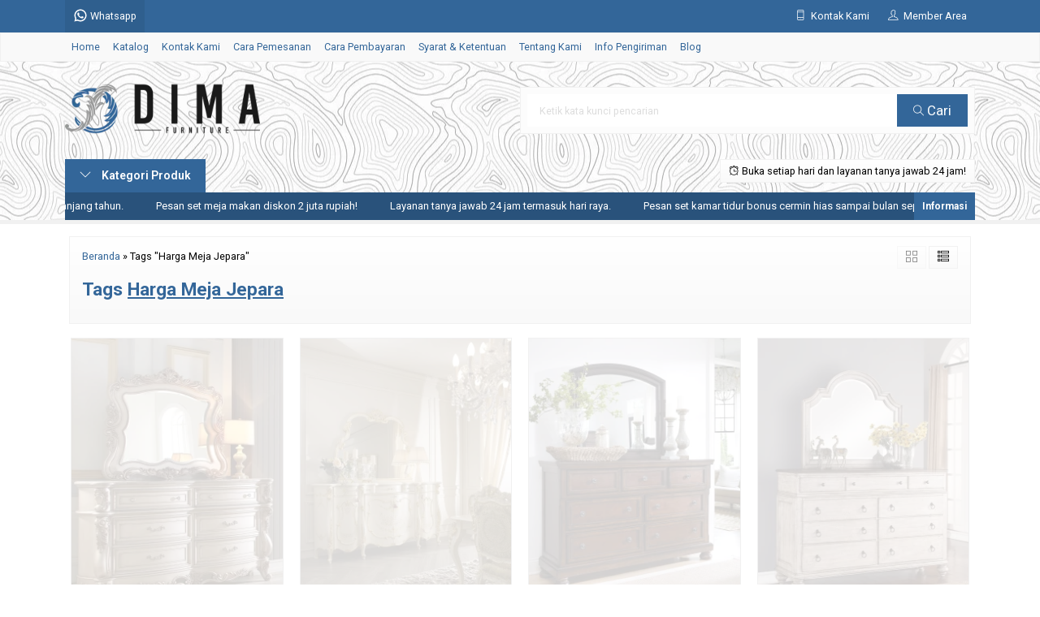

--- FILE ---
content_type: text/html; charset=UTF-8
request_url: https://dimafurniture.co.id/tag/harga-meja-jepara/
body_size: 10517
content:
<!-- Archive - Oketheme.com -->
<!doctype html>
<html lang="en">
<head>
	<meta charset="UTF-8">
	<title>| WA +62 823-2620-3040 | Furniture Jepara - Mebel Jepara - Dima Furniture Jepara</title>
		<style>img:is([sizes="auto" i], [sizes^="auto," i]) { contain-intrinsic-size: 3000px 1500px }</style>
	
<!-- Optimasi Mesin Pencari oleh Rank Math PRO - https://rankmath.com/ -->
<meta name="robots" content="follow, index, max-snippet:-1, max-video-preview:-1, max-image-preview:large"/>
<link rel="canonical" href="https://dimafurniture.co.id/tag/harga-meja-jepara/" />
<meta property="og:locale" content="id_ID" />
<meta property="og:type" content="article" />
<meta property="og:title" content="| WA +62 823-2620-3040 | Furniture Jepara - Mebel Jepara - Dima Furniture Jepara" />
<meta property="og:url" content="https://dimafurniture.co.id/tag/harga-meja-jepara/" />
<meta property="og:site_name" content="WA +62 823-2620-3040 | Dima Furniture Jepara - Mebel Terbaru 2026" />
<meta property="article:publisher" content="https://www.facebook.com/DimaFurnitureJepara/" />
<meta name="twitter:card" content="summary_large_image" />
<meta name="twitter:title" content="| WA +62 823-2620-3040 | Furniture Jepara - Mebel Jepara - Dima Furniture Jepara" />
<meta name="twitter:site" content="@DimaFurniture" />
<meta name="twitter:label1" content="Produk" />
<meta name="twitter:data1" content="4" />
<script type="application/ld+json" class="rank-math-schema-pro">{"@context":"https://schema.org","@graph":[{"@type":"Place","@id":"https://dimafurniture.co.id/#place","address":{"@type":"PostalAddress","streetAddress":"Jl. Senopati Desa Mindahan RT 003 RW 003","addressLocality":"Batealit","addressRegion":"Jawa Tengah","postalCode":"59461","addressCountry":"Indonesia"}},{"@type":"FurnitureStore","@id":"https://dimafurniture.co.id/#organization","name":"Dima Furniture Jepara","url":"https://dimafurniture.co.id","sameAs":["https://www.facebook.com/DimaFurnitureJepara/","https://twitter.com/DimaFurniture"],"email":"dimafurniturejepara@gmail.com","address":{"@type":"PostalAddress","streetAddress":"Jl. Senopati Desa Mindahan RT 003 RW 003","addressLocality":"Batealit","addressRegion":"Jawa Tengah","postalCode":"59461","addressCountry":"Indonesia"},"logo":{"@type":"ImageObject","@id":"https://dimafurniture.co.id/#logo","url":"https://dimafurniture.co.id/wp-content/uploads/2019/10/Logo-Dima-Furniture-Jepara.jpg","contentUrl":"https://dimafurniture.co.id/wp-content/uploads/2019/10/Logo-Dima-Furniture-Jepara.jpg","caption":"WA +62 823-2620-3040 | Dima Furniture Jepara - Mebel Terbaru 2026","inLanguage":"id","width":"1000","height":"1000"},"priceRange":"$","openingHours":["Monday,Tuesday,Wednesday,Thursday,Friday,Saturday,Sunday 09:00-17:00"],"legalName":"DimaFurniture","location":{"@id":"https://dimafurniture.co.id/#place"},"image":{"@id":"https://dimafurniture.co.id/#logo"},"telephone":"+6282326203040"},{"@type":"WebSite","@id":"https://dimafurniture.co.id/#website","url":"https://dimafurniture.co.id","name":"WA +62 823-2620-3040 | Dima Furniture Jepara - Mebel Terbaru 2026","alternateName":"Dima Furniture Jepara - Mebel Terbaru 2026","publisher":{"@id":"https://dimafurniture.co.id/#organization"},"inLanguage":"id"},{"@type":"BreadcrumbList","@id":"https://dimafurniture.co.id/tag/harga-meja-jepara/#breadcrumb","itemListElement":[{"@type":"ListItem","position":"1","item":{"@id":"https://dimafurniture.co.id","name":"Beranda"}},{"@type":"ListItem","position":"2","item":{"@id":"https://dimafurniture.co.id/tag/harga-meja-jepara/","name":"Harga Meja Jepara"}}]},{"@type":"CollectionPage","@id":"https://dimafurniture.co.id/tag/harga-meja-jepara/#webpage","url":"https://dimafurniture.co.id/tag/harga-meja-jepara/","name":"| WA +62 823-2620-3040 | Furniture Jepara - Mebel Jepara - Dima Furniture Jepara","isPartOf":{"@id":"https://dimafurniture.co.id/#website"},"inLanguage":"id","breadcrumb":{"@id":"https://dimafurniture.co.id/tag/harga-meja-jepara/#breadcrumb"}}]}</script>
<!-- /Plugin WordPress Rank Math SEO -->

<link rel='dns-prefetch' href='//fonts.googleapis.com' />
<link rel="alternate" type="application/rss+xml" title="WA +62 823-2620-3040 | Furniture Jepara - Mebel Jepara - Dima Furniture Jepara &raquo; Harga Meja Jepara Umpan Tag" href="https://dimafurniture.co.id/tag/harga-meja-jepara/feed/" />
<link rel='stylesheet' id='mix-css' href='https://dimafurniture.co.id/wp-content/themes/lapax-dev/assets/css/mix.css?ver=1.1' media='screen' />
<link rel='stylesheet' id='oketoko-css' href='https://dimafurniture.co.id/wp-content/themes/lapax-dev/oketoko/assets/oketoko.css?ver=1.1' media='screen' />
<style id='classic-theme-styles-inline-css' type='text/css'>
/*! This file is auto-generated */
.wp-block-button__link{color:#fff;background-color:#32373c;border-radius:9999px;box-shadow:none;text-decoration:none;padding:calc(.667em + 2px) calc(1.333em + 2px);font-size:1.125em}.wp-block-file__button{background:#32373c;color:#fff;text-decoration:none}
</style>
<style id='global-styles-inline-css' type='text/css'>
:root{--wp--preset--aspect-ratio--square: 1;--wp--preset--aspect-ratio--4-3: 4/3;--wp--preset--aspect-ratio--3-4: 3/4;--wp--preset--aspect-ratio--3-2: 3/2;--wp--preset--aspect-ratio--2-3: 2/3;--wp--preset--aspect-ratio--16-9: 16/9;--wp--preset--aspect-ratio--9-16: 9/16;--wp--preset--color--black: #000000;--wp--preset--color--cyan-bluish-gray: #abb8c3;--wp--preset--color--white: #ffffff;--wp--preset--color--pale-pink: #f78da7;--wp--preset--color--vivid-red: #cf2e2e;--wp--preset--color--luminous-vivid-orange: #ff6900;--wp--preset--color--luminous-vivid-amber: #fcb900;--wp--preset--color--light-green-cyan: #7bdcb5;--wp--preset--color--vivid-green-cyan: #00d084;--wp--preset--color--pale-cyan-blue: #8ed1fc;--wp--preset--color--vivid-cyan-blue: #0693e3;--wp--preset--color--vivid-purple: #9b51e0;--wp--preset--gradient--vivid-cyan-blue-to-vivid-purple: linear-gradient(135deg,rgba(6,147,227,1) 0%,rgb(155,81,224) 100%);--wp--preset--gradient--light-green-cyan-to-vivid-green-cyan: linear-gradient(135deg,rgb(122,220,180) 0%,rgb(0,208,130) 100%);--wp--preset--gradient--luminous-vivid-amber-to-luminous-vivid-orange: linear-gradient(135deg,rgba(252,185,0,1) 0%,rgba(255,105,0,1) 100%);--wp--preset--gradient--luminous-vivid-orange-to-vivid-red: linear-gradient(135deg,rgba(255,105,0,1) 0%,rgb(207,46,46) 100%);--wp--preset--gradient--very-light-gray-to-cyan-bluish-gray: linear-gradient(135deg,rgb(238,238,238) 0%,rgb(169,184,195) 100%);--wp--preset--gradient--cool-to-warm-spectrum: linear-gradient(135deg,rgb(74,234,220) 0%,rgb(151,120,209) 20%,rgb(207,42,186) 40%,rgb(238,44,130) 60%,rgb(251,105,98) 80%,rgb(254,248,76) 100%);--wp--preset--gradient--blush-light-purple: linear-gradient(135deg,rgb(255,206,236) 0%,rgb(152,150,240) 100%);--wp--preset--gradient--blush-bordeaux: linear-gradient(135deg,rgb(254,205,165) 0%,rgb(254,45,45) 50%,rgb(107,0,62) 100%);--wp--preset--gradient--luminous-dusk: linear-gradient(135deg,rgb(255,203,112) 0%,rgb(199,81,192) 50%,rgb(65,88,208) 100%);--wp--preset--gradient--pale-ocean: linear-gradient(135deg,rgb(255,245,203) 0%,rgb(182,227,212) 50%,rgb(51,167,181) 100%);--wp--preset--gradient--electric-grass: linear-gradient(135deg,rgb(202,248,128) 0%,rgb(113,206,126) 100%);--wp--preset--gradient--midnight: linear-gradient(135deg,rgb(2,3,129) 0%,rgb(40,116,252) 100%);--wp--preset--font-size--small: 13px;--wp--preset--font-size--medium: 20px;--wp--preset--font-size--large: 36px;--wp--preset--font-size--x-large: 42px;--wp--preset--spacing--20: 0.44rem;--wp--preset--spacing--30: 0.67rem;--wp--preset--spacing--40: 1rem;--wp--preset--spacing--50: 1.5rem;--wp--preset--spacing--60: 2.25rem;--wp--preset--spacing--70: 3.38rem;--wp--preset--spacing--80: 5.06rem;--wp--preset--shadow--natural: 6px 6px 9px rgba(0, 0, 0, 0.2);--wp--preset--shadow--deep: 12px 12px 50px rgba(0, 0, 0, 0.4);--wp--preset--shadow--sharp: 6px 6px 0px rgba(0, 0, 0, 0.2);--wp--preset--shadow--outlined: 6px 6px 0px -3px rgba(255, 255, 255, 1), 6px 6px rgba(0, 0, 0, 1);--wp--preset--shadow--crisp: 6px 6px 0px rgba(0, 0, 0, 1);}:where(.is-layout-flex){gap: 0.5em;}:where(.is-layout-grid){gap: 0.5em;}body .is-layout-flex{display: flex;}.is-layout-flex{flex-wrap: wrap;align-items: center;}.is-layout-flex > :is(*, div){margin: 0;}body .is-layout-grid{display: grid;}.is-layout-grid > :is(*, div){margin: 0;}:where(.wp-block-columns.is-layout-flex){gap: 2em;}:where(.wp-block-columns.is-layout-grid){gap: 2em;}:where(.wp-block-post-template.is-layout-flex){gap: 1.25em;}:where(.wp-block-post-template.is-layout-grid){gap: 1.25em;}.has-black-color{color: var(--wp--preset--color--black) !important;}.has-cyan-bluish-gray-color{color: var(--wp--preset--color--cyan-bluish-gray) !important;}.has-white-color{color: var(--wp--preset--color--white) !important;}.has-pale-pink-color{color: var(--wp--preset--color--pale-pink) !important;}.has-vivid-red-color{color: var(--wp--preset--color--vivid-red) !important;}.has-luminous-vivid-orange-color{color: var(--wp--preset--color--luminous-vivid-orange) !important;}.has-luminous-vivid-amber-color{color: var(--wp--preset--color--luminous-vivid-amber) !important;}.has-light-green-cyan-color{color: var(--wp--preset--color--light-green-cyan) !important;}.has-vivid-green-cyan-color{color: var(--wp--preset--color--vivid-green-cyan) !important;}.has-pale-cyan-blue-color{color: var(--wp--preset--color--pale-cyan-blue) !important;}.has-vivid-cyan-blue-color{color: var(--wp--preset--color--vivid-cyan-blue) !important;}.has-vivid-purple-color{color: var(--wp--preset--color--vivid-purple) !important;}.has-black-background-color{background-color: var(--wp--preset--color--black) !important;}.has-cyan-bluish-gray-background-color{background-color: var(--wp--preset--color--cyan-bluish-gray) !important;}.has-white-background-color{background-color: var(--wp--preset--color--white) !important;}.has-pale-pink-background-color{background-color: var(--wp--preset--color--pale-pink) !important;}.has-vivid-red-background-color{background-color: var(--wp--preset--color--vivid-red) !important;}.has-luminous-vivid-orange-background-color{background-color: var(--wp--preset--color--luminous-vivid-orange) !important;}.has-luminous-vivid-amber-background-color{background-color: var(--wp--preset--color--luminous-vivid-amber) !important;}.has-light-green-cyan-background-color{background-color: var(--wp--preset--color--light-green-cyan) !important;}.has-vivid-green-cyan-background-color{background-color: var(--wp--preset--color--vivid-green-cyan) !important;}.has-pale-cyan-blue-background-color{background-color: var(--wp--preset--color--pale-cyan-blue) !important;}.has-vivid-cyan-blue-background-color{background-color: var(--wp--preset--color--vivid-cyan-blue) !important;}.has-vivid-purple-background-color{background-color: var(--wp--preset--color--vivid-purple) !important;}.has-black-border-color{border-color: var(--wp--preset--color--black) !important;}.has-cyan-bluish-gray-border-color{border-color: var(--wp--preset--color--cyan-bluish-gray) !important;}.has-white-border-color{border-color: var(--wp--preset--color--white) !important;}.has-pale-pink-border-color{border-color: var(--wp--preset--color--pale-pink) !important;}.has-vivid-red-border-color{border-color: var(--wp--preset--color--vivid-red) !important;}.has-luminous-vivid-orange-border-color{border-color: var(--wp--preset--color--luminous-vivid-orange) !important;}.has-luminous-vivid-amber-border-color{border-color: var(--wp--preset--color--luminous-vivid-amber) !important;}.has-light-green-cyan-border-color{border-color: var(--wp--preset--color--light-green-cyan) !important;}.has-vivid-green-cyan-border-color{border-color: var(--wp--preset--color--vivid-green-cyan) !important;}.has-pale-cyan-blue-border-color{border-color: var(--wp--preset--color--pale-cyan-blue) !important;}.has-vivid-cyan-blue-border-color{border-color: var(--wp--preset--color--vivid-cyan-blue) !important;}.has-vivid-purple-border-color{border-color: var(--wp--preset--color--vivid-purple) !important;}.has-vivid-cyan-blue-to-vivid-purple-gradient-background{background: var(--wp--preset--gradient--vivid-cyan-blue-to-vivid-purple) !important;}.has-light-green-cyan-to-vivid-green-cyan-gradient-background{background: var(--wp--preset--gradient--light-green-cyan-to-vivid-green-cyan) !important;}.has-luminous-vivid-amber-to-luminous-vivid-orange-gradient-background{background: var(--wp--preset--gradient--luminous-vivid-amber-to-luminous-vivid-orange) !important;}.has-luminous-vivid-orange-to-vivid-red-gradient-background{background: var(--wp--preset--gradient--luminous-vivid-orange-to-vivid-red) !important;}.has-very-light-gray-to-cyan-bluish-gray-gradient-background{background: var(--wp--preset--gradient--very-light-gray-to-cyan-bluish-gray) !important;}.has-cool-to-warm-spectrum-gradient-background{background: var(--wp--preset--gradient--cool-to-warm-spectrum) !important;}.has-blush-light-purple-gradient-background{background: var(--wp--preset--gradient--blush-light-purple) !important;}.has-blush-bordeaux-gradient-background{background: var(--wp--preset--gradient--blush-bordeaux) !important;}.has-luminous-dusk-gradient-background{background: var(--wp--preset--gradient--luminous-dusk) !important;}.has-pale-ocean-gradient-background{background: var(--wp--preset--gradient--pale-ocean) !important;}.has-electric-grass-gradient-background{background: var(--wp--preset--gradient--electric-grass) !important;}.has-midnight-gradient-background{background: var(--wp--preset--gradient--midnight) !important;}.has-small-font-size{font-size: var(--wp--preset--font-size--small) !important;}.has-medium-font-size{font-size: var(--wp--preset--font-size--medium) !important;}.has-large-font-size{font-size: var(--wp--preset--font-size--large) !important;}.has-x-large-font-size{font-size: var(--wp--preset--font-size--x-large) !important;}
:where(.wp-block-post-template.is-layout-flex){gap: 1.25em;}:where(.wp-block-post-template.is-layout-grid){gap: 1.25em;}
:where(.wp-block-columns.is-layout-flex){gap: 2em;}:where(.wp-block-columns.is-layout-grid){gap: 2em;}
:root :where(.wp-block-pullquote){font-size: 1.5em;line-height: 1.6;}
</style>
<link rel='stylesheet' id='gdc-css' href='https://dimafurniture.co.id/wp-content/plugins/grid-shortcodes/css/gdc_custom_style.css?ver=6.8.3' media='all' />
<link rel='stylesheet' id='oketheme-css' href='https://dimafurniture.co.id/wp-content/themes/lapax-dev/style.css?ver=1.1' media='all' />
<link rel='stylesheet' id='redux-google-fonts-lapax_opt-css' href='https://fonts.googleapis.com/css?family=Roboto%3A100%2C200%2C300%2C400%2C500%2C600%2C700%2C800%2C900%2C100italic%2C200italic%2C300italic%2C400italic%2C500italic%2C600italic%2C700italic%2C800italic%2C900italic&#038;ver=1762029351' media='all' />
<script type="text/javascript" src="https://dimafurniture.co.id/wp-content/themes/lapax-dev/assets/js/jquery.min.js?ver=2.2.4" id="jquery-js"></script>
<link rel="https://api.w.org/" href="https://dimafurniture.co.id/wp-json/" /><link rel="alternate" title="JSON" type="application/json" href="https://dimafurniture.co.id/wp-json/wp/v2/tags/1833" /><link rel="EditURI" type="application/rsd+xml" title="RSD" href="https://dimafurniture.co.id/xmlrpc.php?rsd" />
<meta name="generator" content="WordPress 6.8.3" />
	
	<!-- FAVICON -->
			<link href="https://dimafurniture.co.id/wp-content/uploads/2021/01/Logo-Site-Icon-Dima-Furniture-Jepara.png" rel="icon" />
	
	<!-- RESPONSIVE -->
			<link rel="stylesheet"  href="https://dimafurniture.co.id/wp-content/themes/lapax-dev/style-mobile.css" media="all" />
		<meta name="viewport" content="width=device-width, user-scalable=no" />
	
	<!-- OPEN GRAPH -->
	
	<!-- CSS MODIFY -->
	<style type="text/css">
		:root {
			--color1: #336699;
			--color2: #ffbf00;
		}
		
				
				
				
		.Putih {background:#FFFFFF;}
.Merah {background:#FF0000;}
.Biru {background:#0066FF;}
.Hijau {background:#009933;}
.Kuning {background:#FFFF00;}
.Orange {background:#FF6600;}
.Hitam {background:#000000;}
.Silver {background:#E6E6E6;}
.Biru-Muda {background:#00CCFF;}
.Ungu {background:#9933FF;}
.Pink {background:#FF3399;}
.Coklat {background:#8A2E00;}		
	</style>

	<!-- HEADER CODE -->
	<!-- Google tag (gtag.js) -->
<script async src="https://www.googletagmanager.com/gtag/js?id=G-5HBZKMSKSY"></script>
<script>
  window.dataLayer = window.dataLayer || [];
  function gtag(){dataLayer.push(arguments);}
  gtag('js', new Date());

  gtag('config', 'G-5HBZKMSKSY');
</script>

	<!-- G WEBMASTER -->
	
	<!-- G TAGS -->
	
	<!-- G ANALYTICS -->
	
	<!-- FB PIXEL -->
	
	<!-- G reCAPTCHA -->
			<style>
			.jcart-item-qtyberat,.jcart-item-berat {display:none}
		</style>
			<style type="text/css" id="wp-custom-css">
			/* === Gaya Link Footer Dima Furniture === */
#footer a,
.footer a,
.site-footer a,
.footer-widget a,
.widget_text a,
#colophon a {
  color: inherit !important;
  text-decoration: none !important;
  transition: color 0.3s ease;
  display: inline-block;
  line-height: 1.4;
}

/* Hover emas untuk semua tautan */
#footer a:hover,
.footer a:hover,
.site-footer a:hover,
.footer-widget a:hover,
.widget_text a:hover,
#colophon a:hover {
  color: #ffbf00 !important;
}

/* WhatsApp selalu hijau */
#footer a[href*="wa.me"],
.footer a[href*="wa.me"],
.site-footer a[href*="wa.me"],
.footer-widget a[href*="wa.me"],
.widget_text a[href*="wa.me"],
#colophon a[href*="wa.me"] {
  color: #25D366 !important;
  font-weight: 700;
}

#footer a[href*="wa.me"]:hover,
.footer a[href*="wa.me"]:hover,
.site-footer a[href*="wa.me"]:hover,
.footer-widget a[href*="wa.me"]:hover,
.widget_text a[href*="wa.me"]:hover,
#colophon a[href*="wa.me"]:hover {
  color: #25D366 !important;
}

/* === Layout Rapi untuk Blok Sosial & Website === */
.footer-links-dima {
  font-family: 'Roboto', sans-serif;
  font-size: 16px;
  line-height: 1.6;
}

.footer-links-dima .item {
  display: flex;
  align-items: center;
  gap: 12px;
  margin-bottom: 10px;
}

.footer-links-dima .item img {
  width: 40px;
  height: 40px;
  flex-shrink: 0;
}

.footer-links-dima strong {
  display: block;
  font-weight: 700;
  margin-bottom: 2px;
}

.footer-links-dima a {
  word-break: break-word;
		</style>
		<style type="text/css" title="dynamic-css" class="options-output">body{background-color:#ffffff;background-image:url('https://dimafurniture.co.id/wp-content/themes/lapax-dev/images/bg-default.png');}#headerwrap{background-color:#ffffff;background-position:center center;background-image:url('https://dimafurniture.co.id/wp-content/uploads/2025/10/Gambar-Background-Dima-Furniture-2026.webp');}body{font-family:Roboto;color:#000000;font-size:14px;}</style>    
</head>
<body>


<div data-rocket-location-hash="ad2f73416efd59ae414584c8ec858646" class="mainwrap">  <!-- Start Mainwrap -->
	
	<!-- Top Header -->
	<div data-rocket-location-hash="9d8378da974a66cbddb9b76cfefafb1d" id="topwrap">
		<div data-rocket-location-hash="f2e32e25cc7d61ebb69d2083d5c61061" class="tophead">
			<div class="topleft">
				<div class="togglemenu"><i class="ti-menu"></i></div>
						<div class="watitle">
			<img width="18" style="margin-top:-4px;" src="https://dimafurniture.co.id/wp-content/themes/lapax-dev/images/wa/wa-icon.svg"><span> Whatsapp</span>
		</div>
		<div class="wacontent">
			<span class="waclose cornerclose"><i class="ti-close"></i></span>
			<p>
				<b>Ada yang ditanyakan?</b><br/>Klik untuk chat dengan customer support kami.			</p>
		<!-- WA CS 1 -->
				<a href="#waform" class="pop" data-fancybox="whatsapp-cs1">
					<div class="walist ctwa" data-value="cs1">
													<img id="waimgcs1" class="lazy" data-src="https://dimafurniture.co.id/wp-content/themes/lapax-dev/images/wa/cs.jpg">
												<span id="wanamecs1">Dima</span><br/>
						<span class="medium waonline">● online</span>
						<span id="wacs1" class="hidden">+6282326203040</span>
					</div>
				</a>
					</div>

		<div id="waform" class="wapop">
			<div class="walist">
				<img id="waimg" class="lazy" data-src="" width="40" height="40">
				<span id="waname">Dima</span><br/>
				<span class="medium waonline">● online</span>
			</div>
			<div class="wachat">
				<div class="wabubble1">
					Halo, perkenalkan saya <b><span id="wabubble">Dima</span></b>
					<div style="font-size:10px;text-align:right;color:#CCC;">baru saja</div>
				</div>
				<div class="wabubble2" style="border-top-left-radius:5px">
					Ada yang bisa saya bantu?
					<div style="font-size:10px;text-align:right;color:#CCC;">baru saja</div>
				</div>
			</div>
			<div class="wareply">
				<input type="hidden" id="wano" value="+6282326203040">
				<input type="text" id="wamsg" value="" placeholder="Ketik pesan Anda">
				<button type="button" onclick="waMsg();">Kirim</button>
			</div>
			<audio id="wasound">
        <source src="https://dimafurniture.co.id/wp-content/themes/lapax-dev/images/wa/wa.ogg" type="audio/ogg">
        <source src="https://dimafurniture.co.id/wp-content/themes/lapax-dev/images/wa/wa.mp3" type="audio/mpeg">
			</audio>
		</div>
			</div>
			<div class="topmid">
							</div>
			<div class="topright">
				<div class="topsearch">
					<i class="ti-search"></i>
				</div>
				<div class="topcontact pop" href="#kontak-kami" data-fancybox="kontak-kami">
						<i class="ti-mobile"></i><span> Kontak Kami</span>
				</div>
									<div class="topmember">
						<i class="ti-user"></i><span> Member Area</span>
					</div>
					<div id="topmember">
					<span class="closemember cornerclose"><i class="ti-close"></i></span>
						<div class="infomember">
							<div id="ppcircle" style="width:90px;height:90px;display:block;border-width:0;margin: 10px auto;background-image: url(
								https://dimafurniture.co.id/wp-content/themes/lapax-dev/images/gravatar.jpg							);"></div>
						</div>
						<div class="menumember">
							<ul>
								<li>Halo, Guest!</li>
								<a href="#loginpop" class="pop" >
								<li><i class="ti-lock" style="margin-right: 10px;"></i> Masuk</li></a>
								<a href="https://dimafurniture.co.id/daftar"><li><i class="ti-hand-point-up" style="margin-right: 10px;"></i> Daftar</li></a>
							</ul>
						</div>
					</div>
								
								<div style="clear: both"></div>
			</div>
		</div>
	</div>
	<div id="naviwrap">
		<div class="navi">
			<div id="navicontent">
				<div class="menu-menu-utama-container"><ul id="menu-menu-utama" class="naviku"><li id="menu-item-3805" class="menu-item menu-item-type-custom menu-item-object-custom menu-item-home menu-item-3805"><a href="https://dimafurniture.co.id/">Home</a></li>
<li id="menu-item-3806" class="menu-item menu-item-type-post_type menu-item-object-page menu-item-3806"><a href="https://dimafurniture.co.id/katalog/">Katalog</a></li>
<li id="menu-item-839" class="menu-item menu-item-type-post_type menu-item-object-page menu-item-839"><a href="https://dimafurniture.co.id/kontak-kami/">Kontak Kami</a></li>
<li id="menu-item-838" class="menu-item menu-item-type-post_type menu-item-object-page menu-item-838"><a href="https://dimafurniture.co.id/cara-pemesanan/">Cara Pemesanan</a></li>
<li id="menu-item-837" class="menu-item menu-item-type-post_type menu-item-object-page menu-item-837"><a href="https://dimafurniture.co.id/cara-pembayaran/">Cara Pembayaran</a></li>
<li id="menu-item-856" class="menu-item menu-item-type-post_type menu-item-object-page menu-item-856"><a href="https://dimafurniture.co.id/syarat-ketentuan/">Syarat &#038; Ketentuan</a></li>
<li id="menu-item-836" class="menu-item menu-item-type-post_type menu-item-object-page menu-item-836"><a href="https://dimafurniture.co.id/tentang-kami/">Tentang Kami</a></li>
<li id="menu-item-855" class="menu-item menu-item-type-post_type menu-item-object-page menu-item-855"><a href="https://dimafurniture.co.id/info-pengiriman/">Info Pengiriman</a></li>
<li id="menu-item-840" class="menu-item menu-item-type-post_type menu-item-object-page menu-item-840"><a href="https://dimafurniture.co.id/blog/">Blog</a></li>
</ul></div>			</div>
		</div>
	</div>
	<div data-rocket-location-hash="09cf64438cab86aa013c0c365d159140" id="headerwrap">
		<div data-rocket-location-hash="5d53b7fd7fa57577e4ce0ead6f41bb5b" class="header">
			<div class="headleft">
									<a href="https://dimafurniture.co.id"><img src="https://dimafurniture.co.id/wp-content/uploads/2021/03/Logo-Dima-Furniture.png"></a>
							</div>
			<div class="headright">
				<form method="get" action="https://dimafurniture.co.id" role="search" class="searching" >
					<input type="search" name="s" placeholder="Ketik kata kunci pencarian">
					<button type="submit" role="button"><i class="ti-search" style="font-size:80%"></i> Cari</button>
				</form>
			</div>
		</div>
		<div data-rocket-location-hash="0c46a2e7db8b1c8f6e5b7bc081bdd5ba" class="headerbot">
			<div class="headkat">
				<button type="button"><i class="ti-angle-down"></i> Kategori Produk</button>
				<div class="jamkerja info medium">
					<i class="ti-alarm-clock"></i> Buka setiap hari dan layanan tanya jawab 24 jam!				</div>
				<div class="navigori">
					<ul>
							<li class="cat-item cat-item-812"><a href="https://dimafurniture.co.id/category/blog/">Blog</a>
</li>
	<li class="cat-item cat-item-226"><a href="https://dimafurniture.co.id/category/bufet-tv/">Bufet TV</a>
</li>
	<li class="cat-item cat-item-950"><a href="https://dimafurniture.co.id/category/kursi-sofa/">Kursi &amp; Sofa</a>
<ul class='children'>
	<li class="cat-item cat-item-951"><a href="https://dimafurniture.co.id/category/kursi-sofa/ayunan-gantung/">Ayunan Gantung</a>
</li>
	<li class="cat-item cat-item-955"><a href="https://dimafurniture.co.id/category/kursi-sofa/kursi-cafe/">Kursi Cafe</a>
</li>
	<li class="cat-item cat-item-952"><a href="https://dimafurniture.co.id/category/kursi-sofa/kursi-taman/">Kursi Taman</a>
</li>
	<li class="cat-item cat-item-953"><a href="https://dimafurniture.co.id/category/kursi-sofa/kursi-teras/">Kursi Teras</a>
</li>
	<li class="cat-item cat-item-954"><a href="https://dimafurniture.co.id/category/kursi-sofa/sofa-santai/">Sofa Santai</a>
</li>
	<li class="cat-item cat-item-1286"><a href="https://dimafurniture.co.id/category/kursi-sofa/stool/">Stool</a>
</li>
</ul>
</li>
	<li class="cat-item cat-item-223"><a href="https://dimafurniture.co.id/category/lemari/">Lemari</a>
<ul class='children'>
	<li class="cat-item cat-item-225"><a href="https://dimafurniture.co.id/category/lemari/lemari-pajangan/">Lemari Pajangan</a>
</li>
	<li class="cat-item cat-item-224"><a href="https://dimafurniture.co.id/category/lemari/lemari-pakaian/">Lemari Pakaian</a>
</li>
</ul>
</li>
	<li class="cat-item cat-item-1165"><a href="https://dimafurniture.co.id/category/meja/">Meja</a>
<ul class='children'>
	<li class="cat-item cat-item-2664"><a href="https://dimafurniture.co.id/category/meja/coffee-table/">Coffee Table</a>
</li>
	<li class="cat-item cat-item-1681"><a href="https://dimafurniture.co.id/category/meja/meja-meja/">Meja Belajar</a>
</li>
	<li class="cat-item cat-item-1363"><a href="https://dimafurniture.co.id/category/meja/meja-kantor/">Meja Kantor</a>
</li>
	<li class="cat-item cat-item-271"><a href="https://dimafurniture.co.id/category/meja/meja-konsol/">Meja Konsol</a>
</li>
	<li class="cat-item cat-item-338"><a href="https://dimafurniture.co.id/category/meja/meja-rias/">Meja Rias</a>
</li>
</ul>
</li>
	<li class="cat-item cat-item-250"><a href="https://dimafurniture.co.id/category/mimbar-podium/">Mimbar &amp; Podium</a>
</li>
	<li class="cat-item cat-item-813"><a href="https://dimafurniture.co.id/category/pintu-rumah-kusen/">Pintu Rumah &amp; Kusen</a>
</li>
	<li class="cat-item cat-item-859"><a href="https://dimafurniture.co.id/category/resin-furniture/">Resin Furniture</a>
</li>
	<li class="cat-item cat-item-67"><a href="https://dimafurniture.co.id/category/set-kamar-anak/">Set Kamar Anak</a>
</li>
	<li class="cat-item cat-item-64"><a href="https://dimafurniture.co.id/category/set-kamar-tidur/">Set Kamar Tidur</a>
<ul class='children'>
	<li class="cat-item cat-item-388"><a href="https://dimafurniture.co.id/category/set-kamar-tidur/kamar-set-mewah/">Kamar Set Mewah</a>
</li>
	<li class="cat-item cat-item-390"><a href="https://dimafurniture.co.id/category/set-kamar-tidur/kamar-set-minimalis/">Kamar Set Minimalis</a>
</li>
</ul>
</li>
	<li class="cat-item cat-item-65"><a href="https://dimafurniture.co.id/category/set-meja-makan/">Set Meja Makan</a>
<ul class='children'>
	<li class="cat-item cat-item-391"><a href="https://dimafurniture.co.id/category/set-meja-makan/meja-makan-mewah/">Meja Makan Mewah</a>
</li>
	<li class="cat-item cat-item-392"><a href="https://dimafurniture.co.id/category/set-meja-makan/meja-makan-minimalis/">Meja Makan Minimalis</a>
</li>
</ul>
</li>
	<li class="cat-item cat-item-1164"><a href="https://dimafurniture.co.id/category/set-sofa-tamu/">Set Sofa Tamu</a>
<ul class='children'>
	<li class="cat-item cat-item-101"><a href="https://dimafurniture.co.id/category/set-sofa-tamu/sofa-tamu-klasik/">Sofa Tamu Klasik</a>
</li>
	<li class="cat-item cat-item-100"><a href="https://dimafurniture.co.id/category/set-sofa-tamu/sofa-tamu-mewah/">Sofa Tamu Mewah</a>
</li>
	<li class="cat-item cat-item-99"><a href="https://dimafurniture.co.id/category/set-sofa-tamu/sofa-tamu-minimalis/">Sofa Tamu Minimalis</a>
</li>
</ul>
</li>
	<li class="cat-item cat-item-1"><a href="https://dimafurniture.co.id/category/uncategorized/">Uncategorized</a>
</li>
					</ul>
				</div>
			</div>
							<div class="newsticker">
					<ul>
						<li>Diskon biaya pengiriman sepanjang tahun.</li><li>Pesan set meja makan diskon 2 juta rupiah!</li><li>Layanan tanya jawab 24 jam termasuk hari raya.</li><li>Pesan set kamar tidur bonus cermin hias sampai bulan september.</li>					 </ul>
				</div>
						
					</div>
	</div>

	<!-- Start Container -->
	
	<div data-rocket-location-hash="8590f3a67bf8de57f3a01baa0ad8b880" id="containwrap">
		<div data-rocket-location-hash="536fbdede682c849d98b7ce77c0f1ca7" class="maincontain"><div class="katarsip">
	<div class="overback" ></div>
	<div style="position:relative">
		<div class="crumbs" itemscope itemtype="http://schema.org/BreadcrumbList"><span itemprop="itemListElement" itemscope itemtype="http://schema.org/ListItem"><a class="crumbs__link" href="https://dimafurniture.co.id/" itemprop="item"><span itemprop="name">Beranda</span></a><meta itemprop="position" content="1" /></span> &raquo; <span class="crumbs__current">Tags "Harga Meja Jepara"</span></div><!-- .breadcrumbs -->		<h1>
						Tags <u>Harga Meja Jepara</u>
					</h1>
				<div class="look">
			<span class='info gridlook look-active'><i class='ti-view-grid'></i></span> 
			<span class='info listlook'><i class='ti-view-list-alt'></i></span>
		</div>
	</div>
</div>
<div class="areafeed">
			<!-- Loop - Oketheme.com -->
<div class="gridpad">
	<div class="grid">
		<div class="imgthumb">
			<a href="https://dimafurniture.co.id/jual-meja-konsol-mewah-df-2408/" rel="bookmark" title="Jual Meja Konsol Mewah Terbaru Kota Jakarta Luxury Axel Duco With Drawer DF-2408">
				<img class="lazy" data-src="https://dimafurniture.co.id/wp-content/uploads/2022/03/Jual-Meja-Konsol-Mewah-Terbaru-Kota-Jakarta-Luxury-Axel-Duco-With-Drawer-DF-2408-264x352.jpg" width="264" height="0">
			</a>
			
					
					</div>
		
		<div class="tithumb">
			<a class="judul" href="https://dimafurniture.co.id/jual-meja-konsol-mewah-df-2408/" title="Jual Meja Konsol Mewah Terbaru Kota Jakarta Luxury Axel Duco With Drawer DF-2408">
				Jual Meja Konsol Mewah Terbaru Kota Jakarta Luxury Axel Duco With Drawer DF-2408			</a>		
			
			<p>Jual Meja Konsol Mewah Terbaru Kota Jakarta Luxury Axel Duco With Drawer DF-2408, Meja Konsol Ukir, Meja Konsol Jati, Meja Konsul Ukir, Meja Konsul Jepara, Dining Set Murah, Dining Set Terbaru, Meja Console, Meja Konsul Ukir Terbaru, Meja Konsol Jepara, Mebel Ukir Jepara, Mebel Klasik Jepara, Furniture Klasik Jepara, Mebel Klasik Terbaru, Furniture Klasik Terbaru,&#8230; <a href="https://dimafurniture.co.id/jual-meja-konsol-mewah-df-2408/">selengkapnya</a></p>
			
			*Harga Hubungi CS<div class="small stock_kode" style="margin:5px 0"><font color="green"><span class="glyphicon glyphicon-ok"></span> Tersedia</font> / DF-2408</div><div class="buttonthumb">					<a href="#kontak-kami" class="pop">
						<button type="button" class="detailt">
							Hubungi Kami
						</button>
					</a>
				</div>		</div>
	</div>
</div>
			<!-- Loop - Oketheme.com -->
<div class="gridpad">
	<div class="grid">
		<div class="imgthumb">
			<a href="https://dimafurniture.co.id/meja-konsul-mewah-jepara-df-2407/" rel="bookmark" title="Ainsley Style Meja Konsul Mewah Jepara Terbaru Luxury Furniture DF-2407">
				<img class="lazy" data-src="https://dimafurniture.co.id/wp-content/uploads/2022/03/Ainsley-Style-Meja-Konsul-Mewah-Jepara-Terbaru-Luxury-Furniture-DF-2407-264x352.jpg" width="264" height="0">
			</a>
			
					
					</div>
		
		<div class="tithumb">
			<a class="judul" href="https://dimafurniture.co.id/meja-konsul-mewah-jepara-df-2407/" title="Ainsley Style Meja Konsul Mewah Jepara Terbaru Luxury Furniture DF-2407">
				Ainsley Style Meja Konsul Mewah Jepara Terbaru Luxury Furniture DF-2407			</a>		
			
			<p>Ainsley Style Meja Konsul Mewah Jepara Terbaru Luxury Furniture DF-2407, Meja Konsol Ukir, Meja Konsol Jati, Meja Konsul Ukir, Meja Konsul Jepara, Dining Set Murah, Dining Set Terbaru, Meja Console, Meja Konsul Ukir Terbaru, Meja Konsol Jepara, Mebel Ukir Jepara, Mebel Klasik Jepara, Furniture Klasik Jepara, Mebel Klasik Terbaru, Furniture Klasik Terbaru, Mebel Mewah, Furniture&#8230; <a href="https://dimafurniture.co.id/meja-konsul-mewah-jepara-df-2407/">selengkapnya</a></p>
			
			*Harga Hubungi CS<div class="small stock_kode" style="margin:5px 0"><font color="green"><span class="glyphicon glyphicon-ok"></span> Tersedia</font> / DF-2407</div><div class="buttonthumb">					<a href="#kontak-kami" class="pop">
						<button type="button" class="detailt">
							Hubungi Kami
						</button>
					</a>
				</div>		</div>
	</div>
</div>
			<!-- Loop - Oketheme.com -->
<div class="gridpad">
	<div class="grid">
		<div class="imgthumb">
			<a href="https://dimafurniture.co.id/meja-konsul-terbaru-jepara-f-2406/" rel="bookmark" title="Classic Abraham Meja Konsul Terbaru Jepara Jati Salak Brown Bestseller DF-2406">
				<img class="lazy" data-src="https://dimafurniture.co.id/wp-content/uploads/2022/03/Classic-Abraham-Meja-Konsul-Terbaru-Jepara-Jati-Salak-Brown-Bestseller-DF-2406-264x352.jpg" width="264" height="0">
			</a>
			
					
					</div>
		
		<div class="tithumb">
			<a class="judul" href="https://dimafurniture.co.id/meja-konsul-terbaru-jepara-f-2406/" title="Classic Abraham Meja Konsul Terbaru Jepara Jati Salak Brown Bestseller DF-2406">
				Classic Abraham Meja Konsul Terbaru Jepara Jati Salak Brown Bestseller DF-2406			</a>		
			
			<p>Classic Abraham Meja Konsul Terbaru Jepara Jati Salak Brown Bestseller DF-2406, Meja Konsol Ukir, Meja Konsol Jati, Meja Konsul Ukir, Meja Konsul Jepara, Dining Set Murah, Dining Set Terbaru, Meja Console, Meja Konsul Ukir Terbaru, Meja Konsol Jepara, Mebel Ukir Jepara, Mebel Klasik Jepara, Furniture Klasik Jepara, Mebel Klasik Terbaru, Furniture Klasik Terbaru, Mebel Mewah,&#8230; <a href="https://dimafurniture.co.id/meja-konsul-terbaru-jepara-f-2406/">selengkapnya</a></p>
			
			*Harga Hubungi CS<div class="small stock_kode" style="margin:5px 0"><font color="green"><span class="glyphicon glyphicon-ok"></span> Tersedia</font> / DF-2406</div><div class="buttonthumb">					<a href="#kontak-kami" class="pop">
						<button type="button" class="detailt">
							Hubungi Kami
						</button>
					</a>
				</div>		</div>
	</div>
</div>
			<!-- Loop - Oketheme.com -->
<div class="gridpad">
	<div class="grid">
		<div class="imgthumb">
			<a href="https://dimafurniture.co.id/set-meja-konsul-minimalis-df-2405/" rel="bookmark" title="Set Meja Konsul Minimalis Modern Dengan Laci Solid Wood Natural DF-2405">
				<img class="lazy" data-src="https://dimafurniture.co.id/wp-content/uploads/2022/03/Set-Meja-Konsul-Minimalis-Modern-Dengan-Laci-Solid-Wood-Natural-DF-2405-264x352.jpg" width="264" height="0">
			</a>
			
					
					</div>
		
		<div class="tithumb">
			<a class="judul" href="https://dimafurniture.co.id/set-meja-konsul-minimalis-df-2405/" title="Set Meja Konsul Minimalis Modern Dengan Laci Solid Wood Natural DF-2405">
				Set Meja Konsul Minimalis Modern Dengan Laci Solid Wood Natural DF-2405			</a>		
			
			<p>Set Meja Konsul Minimalis Modern Dengan Laci Solid Wood Natural DF-2405, Meja Konsol Ukir, Meja Konsol Jati, Meja Konsul Ukir, Meja Konsul Jepara, Dining Set Murah, Dining Set Terbaru, Meja Console, Meja Konsul Ukir Terbaru, Meja Konsol Jepara, Mebel Ukir Jepara, Mebel Klasik Jepara, Furniture Klasik Jepara, Mebel Klasik Terbaru, Furniture Klasik Terbaru, Mebel Mewah,&#8230; <a href="https://dimafurniture.co.id/set-meja-konsul-minimalis-df-2405/">selengkapnya</a></p>
			
			*Harga Hubungi CS<div class="small stock_kode" style="margin:5px 0"><font color="green"><span class="glyphicon glyphicon-ok"></span> Tersedia</font> / DF-2405</div><div class="buttonthumb">					<a href="#kontak-kami" class="pop">
						<button type="button" class="detailt">
							Hubungi Kami
						</button>
					</a>
				</div>		</div>
	</div>
</div>
	</div>
<div class="pagination"></div></div>	</div>
	
		
	<!-- Footer Area -->
	<div data-rocket-location-hash="6f3e524c76eeda9bfd17cb62c390670d" id="footerwrap">
	
		<div class="overback lazy" data-src="https://dimafurniture.co.id/wp-content/uploads/2020/12/Dima-Furniture-Jepara-Image-32.jpg" ></div>
		
					<div data-rocket-location-hash="907c7351f61e46dd88c8329129621397" class="footer">
				<div class="footbarwidget">
					<div class="widget_text footbar"><h4>HUBUNGI KAMI</h4><div class="textwidget custom-html-widget"><!-- Blok Media Sosial Dima Furniture -->
<div class="footer-links-dima">
  <link href="https://fonts.googleapis.com/css2?family=Roboto:wght@400;700&display=swap" rel="stylesheet">

  <div class="item">
    <img src="https://dimafurniture.co.id/wp-content/uploads/2025/11/Ikon-Medsos-Dima-2026-1.webp" alt="WhatsApp Icon">
    <div>
      <strong>WhatsApp</strong>
      <a href="https://wa.me/6282326203040" target="_blank" rel="noopener">+62 823-2620-3040</a>
    </div>
  </div>

  <div class="item">
    <img src="https://dimafurniture.co.id/wp-content/uploads/2025/11/Ikon-Medsos-Dima-2026-4.webp" alt="Pinterest Icon">
    <div>
      <strong>Pinterest</strong>
      <a href="https://id.pinterest.com/DimaFurnitureJepara/" target="_blank" rel="noopener">Referensi Furniture 2026</a>
    </div>
  </div>

  <div class="item">
    <img src="https://dimafurniture.co.id/wp-content/uploads/2025/11/Ikon-Medsos-Dima-2026-5.webp" alt="Instagram Icon">
    <div>
      <strong>Instagram</strong>
      <a href="https://www.instagram.com/dimafurniture/" target="_blank" rel="noopener">Galeri Foto Furniture</a>
    </div>
  </div>

  <div class="item">
    <img src="https://dimafurniture.co.id/wp-content/uploads/2025/11/Ikon-Medsos-Dima-2026-3.webp" alt="Facebook Icon">
    <div>
      <strong>Facebook</strong>
      <a href="https://www.facebook.com/DimaFurnitureJepara/" target="_blank" rel="noopener">Furniture Jepara Terbaru</a>
    </div>
  </div>

  <div class="item">
    <img src="https://dimafurniture.co.id/wp-content/uploads/2025/11/Ikon-Medsos-Dima-2026-2.webp" alt="TikTok Icon">
    <div>
      <strong>TikTok</strong>
      <a href="https://www.tiktok.com/@dimafurniture" target="_blank" rel="noopener">Tiktok Furniture Jepara</a>
    </div>
  </div>

  <div class="item">
    <img src="https://dimafurniture.co.id/wp-content/uploads/2025/11/Ikon-Medsos-Dima-2026-6.webp" alt="Telegram Icon">
    <div>
      <strong>Telegram</strong>
      <a href="https://t.me/DimaFurnitureJepara" target="_blank" rel="noopener">Telegram Dima Furniture</a>
    </div>
  </div>
</div>
</div></div>				</div>
				<div class="footbarwidget">
					<div class="footbar"><h4>METODE PEMBAYARAN</h4>			<div class="textwidget"><p><!-- Akun Bank --></p>
<div style="font-family: 'Roboto',sans-serif; font-size: 16px; line-height: 1.5;">
<div style="display: flex; align-items: center; margin-bottom: 16px;"><img decoding="async" style="width: 60px; height: 60px; margin-right: 12px;" src="https://www.sofatamujepara.com/wp-content/uploads/2020/12/Dima-Furniture-Jepara-Image-80.png" alt="Bank BCA" /></p>
<div><strong>Bank BCA</strong><br />
2470-1470-19<br />
A/N Bayu Dima</div>
</div>
<div style="display: flex; align-items: center; margin-bottom: 16px;"><img decoding="async" style="width: 60px; height: 60px; margin-right: 12px;" src="https://www.sofatamujepara.com/wp-content/uploads/2020/12/Dima-Furniture-Jepara-Image-78.png" alt="Bank Mandiri" /></p>
<div><strong>Bank Mandiri</strong><br />
900-00-3025718-3<br />
A/N Bayu Dima</div>
</div>
<div style="display: flex; align-items: center; margin-bottom: 16px;"><img decoding="async" style="width: 60px; height: 60px; margin-right: 12px;" src="https://www.sofatamujepara.com/wp-content/uploads/2020/12/Dima-Furniture-Jepara-Image-79.png" alt="Bank BNI" /></p>
<div><strong>Bank BNI</strong><br />
0488-7906-15<br />
A/N Bayu Dima</div>
</div>
<div style="display: flex; align-items: center;"><img decoding="async" style="width: 60px; height: 60px; margin-right: 12px;" src="https://www.sofatamujepara.com/wp-content/uploads/2020/12/Dima-Furniture-Jepara-Image-81.png" alt="Bank BRI" /></p>
<div><strong>Bank BRI</strong><br />
5888-0101-2149-532<br />
A/N Bayu Dima</div>
</div>
</div>
</div>
		</div>				</div>
				<div class="footbarwidget">
					<div class="widget_text footbar"><h4>WEBSITE KAMI LAINNYA</h4><div class="textwidget custom-html-widget"><!-- Blok Jaringan Website Dima Furniture -->
<div class="footer-links-dima">
  <link href="https://fonts.googleapis.com/css2?family=Roboto:wght@400;700&display=swap" rel="stylesheet">

  <div class="item">
    <img src="https://dimafurniture.co.id/wp-content/uploads/2025/11/Gambar-Ikon-Web-Dima-Furniture-2026-1.webp" alt="">
    <div>
      <strong>Koleksi Furniture Terbaru</strong>
      <a href="https://furnitureindonesia.co.id/" target="_blank" rel="noopener">furnitureindonesia.co.id</a>
    </div>
  </div>

  <div class="item">
    <img src="https://dimafurniture.co.id/wp-content/uploads/2025/11/Gambar-Ikon-Web-Dima-Furniture-2026-2.webp" alt="">
    <div>
      <strong>Galeri Ruang Makan</strong>
      <a href="https://mejamakan.co.id/" target="_blank" rel="noopener">mejamakan.co.id</a>
    </div>
  </div>

  <div class="item">
    <img src="https://dimafurniture.co.id/wp-content/uploads/2025/11/Gambar-Ikon-Web-Dima-Furniture-2026-3.webp" alt="">
    <div>
      <strong>Model Sofa Terbaru</strong>
      <a href="https://www.sofatamujepara.com/" target="_blank" rel="noopener">sofatamujepara.com</a>
    </div>
  </div>

  <div class="item">
    <img src="https://dimafurniture.co.id/wp-content/uploads/2025/11/Gambar-Ikon-Web-Dima-Furniture-2026-4.webp" alt="">
    <div>
      <strong>Spesialis Ruang Tamu</strong>
      <a href="https://sofatamu.co.id/" target="_blank" rel="noopener">sofatamu.co.id</a>
    </div>
  </div>

  <div class="item">
    <img src="https://dimafurniture.co.id/wp-content/uploads/2025/11/Gambar-Ikon-Web-Dima-Furniture-2026-5.webp" alt="">
    <div>
      <strong>Mebel Jepara Terbaru</strong>
      <a href="https://indonesiamebel.co.id/" target="_blank" rel="noopener">indonesiamebel.co.id</a>
    </div>
  </div>

  <div class="item">
    <img src="https://dimafurniture.co.id/wp-content/uploads/2025/11/Gambar-Ikon-Web-Dima-Furniture-2026-6.webp" alt="">
    <div>
      <strong>Galeri Tempat Tidur Mewah</strong>
      <a href="https://www.tempattidurjepara.com/" target="_blank" rel="noopener">tempattidurjepara.com</a>
    </div>
  </div>
</div>
</div></div>				</div>
				<div style="clear: both"></div>		
			</div>
				
				
		<div data-rocket-location-hash="edf5ed78ef8148378035cb6f81ea0eef" id="copyrightwrap">	
			<div class="copyright">
				<b>WA +62 823-2620-3040 | Dima Furniture Jepara - Mebel Terbaru 2026</b> - Jual Aneka Furniture Jepara Terbaru & Terlengkap Se-Indonesia				<div class="small">
				© Copyright 2016 Full With 💙 Dima Furniture Jepara				</div>			
			</div>	
					</div>
		
	</div>	
	
</div> <!-- End Mainwrap -->

<script type="speculationrules">
{"prefetch":[{"source":"document","where":{"and":[{"href_matches":"\/*"},{"not":{"href_matches":["\/wp-*.php","\/wp-admin\/*","\/wp-content\/uploads\/*","\/wp-content\/*","\/wp-content\/plugins\/*","\/wp-content\/themes\/lapax-dev\/*","\/*\\?(.+)"]}},{"not":{"selector_matches":"a[rel~=\"nofollow\"]"}},{"not":{"selector_matches":".no-prefetch, .no-prefetch a"}}]},"eagerness":"conservative"}]}
</script>
	
	<!-- Popup Kontak -->
	<div data-rocket-location-hash="0ed64993f5d459404b385353092bc15a" id="kontak-kami" class="popup">
		<div data-rocket-location-hash="7279e6e9ce9db5575cd26666e09ee952" class="headtitle">
			<span>Kontak Kami</span>
		</div>
		Apabila ada yang ditanyakan, silahkan hubungi kami melalui kontak di bawah ini.
		<div data-rocket-location-hash="fd271030f244f89afd3feeb864903268" class="kontak">
			<ul>
								<li class="smsli">
					SMS
					<a href="sms:+6282326203040?body=Halo%20WA +62 823-2620-3040 | Dima Furniture Jepara - Mebel Terbaru 2026!">
						+6282326203040					</a>
				</li>
								<li class="telli">
					Call Center
					<a href="tel:+6282326203040">
						+6282326203040					</a>
				</li>
								<li class="wali">
					Whatsapp <span class="small tcolor">Pemesanan</span>
					<a href="https://api.whatsapp.com/send?phone=6282326203040&text=Halo, ada yang ingin saya tanyakan." target="blank">
						082326203040					</a>
				</li>
								<li class="wali">
					Whatsapp <span class="small tcolor">Dima</span>					<a href="https://api.whatsapp.com/send?phone=+6282326203040&text=Halo, ada yang ingin saya tanyakan." target="blank">
						+6282326203040					</a>
				</li>
								<li class="tgramli">
					Telegram
					<a href="https://t.me/DimaFurniture">
						DimaFurniture					</a>
				</li>
								<li class="lineli">
					Line
					<a href="#">
						@dimafurniture					</a>
				</li>
								<li class="mailli">
					Email
					<a href="mailto:dimafurniturejepara@gmail.com">
						dimafurniturejepara@gmail.com					</a>
				</li>
							</ul>
		</div>
					<div data-rocket-location-hash="81f7cd724b648210cd13984f236bc8f7" class="info medium" style="text-align:center">
							<p><i class="ti-alarm-clock"></i> Buka setiap hari dan layanan tanya jawab 24 jam!</p>
							</p><i class="ti-home"></i> Jl Senopati Desa Mindahan RT 003 RW 003, Kec. Batealit, Kab. Jepara, Kodepos 59461</p>
						</div>
			</div>
	
	<!-- Popup Add to Cart -->
		
	<!-- Popup Quick Order -->
		
	<!-- Popup Login -->
	<div data-rocket-location-hash="a21bc0765f546a1a05fa53fba1ed6155" id="loginpop" class="popup">
		<h2 align="center">Masuk ke akun Anda</h2>
		<p align="center">
			Selamat datang kembali, silahkan login ke akun Anda.
		</p>
		<div data-rocket-location-hash="c8d25d21eb10a0b95baa0bf609dc4bd8" class="midform" style="margin:0">
			<form class="loginform" action="https://dimafurniture.co.id/login" method="post">
				<p> 
					<label for="user_login">Alamat Email</label><br/>
					<input type="text" name="user_email" value="" placeholder="Masukkan alamat email" required>
				</p>
				<p>
					<label for="user_pass">Password</label><br/>
					<input type="password" name="password" value="" placeholder="Masukkan password" required>
				</p>
				
				<p>
					<input style="cursor:pointer" name="remember" type="checkbox" value="forever"> <span style="vertical-align:3px;" class="small">Ingat Saya</span>
				</p>
				<p>
					<button type="submit" class="btn-login">Masuk</button> 
					<img class="gifloading" src="https://dimafurniture.co.id/wp-content/themes/lapax-dev/images/loading.gif" width="57" height="17" style="display:none;margin-top:2px"/>
					<span class="small" style="margin-left:15px"><a href="https://dimafurniture.co.id/login?action=reset-password">Lupa Password?</a></span>
					<input type="hidden" name="oke_login" >
					<input type="hidden" name="redirect_to" value="https://dimafurniture.co.id/tag/harga-meja-jepara">
				</p>
			</form>
			<p class="medium" style="border-top:1px solid #F2F2F2;padding-top:10px;text-align:center">
				Belum menjadi member? <a href="https://dimafurniture.co.id/daftar">Daftar</a>
			</p>
		</div>
	</div>
	<script type="text/javascript">
		var ajaxurl 			= "https://dimafurniture.co.id/wp-admin/admin-ajax.php";
			templateDirectory 	= "https://dimafurniture.co.id/wp-content/themes/lapax-dev";
			newsticker		= 1;
			loadpage		= 0;
			hotproduct		= 0;
			zoom_protect		= 0;
			zoom_loop			= 1;
			zoom_buttons		= ["zoom","slideShow","share","download","thumbs","close"];
			zoom_autoslide		= 1;
			zoom_transition		= "";
			slider_transition	= "";
	</script>
<script type="text/javascript" src="https://dimafurniture.co.id/wp-content/themes/lapax-dev/assets/js/mix.js?ver=1.1" id="mixjs-js"></script>
<script type="text/javascript" src="https://dimafurniture.co.id/wp-content/themes/lapax-dev/oketoko/assets/oketoko.js?ver=1.1" id="oketoko-js"></script>
<script type="text/javascript" src="https://dimafurniture.co.id/wp-content/themes/lapax-dev/oketoko/assets/ovalidasi.js?ver=1.0" id="validasi-js"></script>

<a href="#" class="scrollup"></a>

<script>var rocket_beacon_data = {"ajax_url":"https:\/\/dimafurniture.co.id\/wp-admin\/admin-ajax.php","nonce":"bb4dd9f4c7","url":"https:\/\/dimafurniture.co.id\/tag\/harga-meja-jepara","is_mobile":false,"width_threshold":1600,"height_threshold":700,"delay":500,"debug":null,"status":{"atf":true,"lrc":true,"preconnect_external_domain":true},"elements":"img, video, picture, p, main, div, li, svg, section, header, span","lrc_threshold":1800,"preconnect_external_domain_elements":["link","script","iframe"],"preconnect_external_domain_exclusions":["static.cloudflareinsights.com","rel=\"profile\"","rel=\"preconnect\"","rel=\"dns-prefetch\"","rel=\"icon\""]}</script><script data-name="wpr-wpr-beacon" src='https://dimafurniture.co.id/wp-content/plugins/wp-rocket/assets/js/wpr-beacon.min.js' async></script></body>
</html>
<!-- This website is like a Rocket, isn't it? Performance optimized by WP Rocket. Learn more: https://wp-rocket.me - Debug: cached@1769145118 -->

--- FILE ---
content_type: text/css; charset=UTF-8
request_url: https://dimafurniture.co.id/wp-content/themes/lapax-dev/oketoko/assets/oketoko.css?ver=1.1
body_size: 5521
content:
/*-------------------------------*\
      Oketoko © Oketheme.com
\*-------------------------------*/
input[readonly], 
textarea[readonly], 
select[readonly] {
    background-color: var(--colorbg);
    color: #999;
    cursor: not-allowed;
}

/* STATUS */
.pending {
  color: red;
  text-transform: capitalize;
}
.proses,.request {
  color: #FF8000;
  text-transform: capitalize;
}
.kirim {
  color: #e2c702;
  text-transform: capitalize;
}
.selesai, .aktif, .paid {
  color:#4CAF50;
  text-transform: capitalize;
}
.batal {
  color: #AAA;
  text-transform: capitalize;
}

/* LOOK GRID/LIST */
.look {
  position: absolute;
  top: 0;
  right: 0;
  display: inline-block;
}
.look span{
  cursor: pointer;
}
.look-active {
	opacity: 0.5;
}

/* DETAIL PRODUK */
.boxview {
  width: 40%;
  float: left;
}
.boxdetail {
  width: 60%;
  padding-left: 15px;
  float: right;
}
.boxdetail h1,.boxdetail .big {
  line-height:1.2em;
  margin: 5px 0 10px;
}
.boxdetail form.jcart {
	margin: 10px 0;
}
.boxdetail form.jcart .buybutton {
	margin: 0;
}
.kolom1{
	width: 55%;
	float: left;
	padding-right: 15px;
}
.kolom2 {
	width: 45%;
	float: right;
	border: 1px solid #F2F2F2;
	padding: 0 10px 10px;
	background: #FFF;
}
.kolom2 .jumdiv,.kolom2 .buybutton {
	width: 100%;
}
.kolom2 .input-number {
	width: 40%;
}
.kolom2 .jumdiv {
	margin-bottom: 10px;
}

/* ZOOM PREVIEW */
.zoomwrap {
  position: relative;
  border: 1px solid #F2F2F2;
}
.zoomcover {
  display: none;
}
#zoomview {
  width: 100%;
}
#galeriview {
  width: 100%;
  margin-top: 10px;
  height: 137px;
  overflow: auto;
  white-space: nowrap;
}
#galeriview img{
  opacity: 0.7;
  background: #FFF;
  border: 1px solid #F2F2F2;
  margin-right: 3px;
}
#galeriview .active_gal img {
  opacity: 1;
  border: 1px solid var(--color2);
}
#galeriview::-webkit-scrollbar-track, #galeriview::-webkit-scrollbar-thumb {
  display: none; 
}
#galeriview:hover::-webkit-scrollbar-track,#galeriview:hover::-webkit-scrollbar-thumb {
  display: block; 
}
.zoomhp, .zoomfull {
  position: absolute;
  bottom: 10px;
  right: 10px;
  padding: 5px 8px;
  background: rgba(255, 255, 255, 0.8);
  font-size: 80%;
  z-index: 2;
}
.zoomhp {
  display: none;
  cursor: pointer;
}

/* TABLE INFO */
.tabinfo {
  width: 100%;
  margin: 10px 0;
}
.tabinfo td{
  padding: 8px 10px;
  vertical-align: top;
}
.tabinfo tr td:nth-child(1) {
	width: 50%;
	font-weight: 600;
}
.tabinfo tr:nth-child(2n+1){
  background: #F9F9F9;
}
.tabinfo td:nth-child(1){
  border-right: 2px solid #FFF;
}
.product-note {
  margin: 10px 0;
}
.product-note li {
	list-style-type: none;
    padding: 0 0 0 25px;
    position: relative;
    margin: 2px 0;
}
.product-note li:before {
	position: absolute;
	left: 5px;
	content: "\2713";
	color: #666;
}

/* HARGA, QTY & BUTTON */
.harga {
  font-size: 160%;
  font-weight: 600;
}
.hargathumb {
  font-size: 110%;
  font-weight: 600;
}
#harganya, #beforenya {
  display: none;
}
.coret {
  text-decoration:line-through;
  color: #999;	
}
.jumdiv {
  width: 35%;
  float: left;
}
.jumdiv button:hover {
  color: #FFF;
}
.btn-number {
  background: #F2F2F2;
  color: #555;
  height: 60px;
  vertical-align: middle;
  line-height: 60px;
  width:30%;
  padding:0;
  float: left;
  font-size: 24px;
  font-family: Arial;
  border: none;
}
.input-number {
  background: #F9F9F9;
  height: 60px;
  width:34%;
  vertical-align: middle;
  line-height: 60px;
  border: none;
  box-shadow: none;
  text-align: center;
  float: left;
  font-weight: bold;
}
.buybutton {
  height: 60px;
  text-align: center;
  font-size: 110%;
  font-weight: 500;
  padding:0;
  width: 65%;
  border: none;
	margin: 10px 0;
}
.buybutton i {
  margin-right: 5px;
}
.buyt {
  background: var(--color2);
}
.buyt:hover {
  background: var(--color1);
}
.grid:hover .buyt img{
  transform: none;
}

/* OPSI */
#colorsize {
	margin: 10px 0;
}
#warnanya, #ukurannya {
  display: none;
  border-color: var(--color2);
}
.opsi {
  position: relative;
	margin-top: 10px;
}

/* OPSI: WARNA PRODUK */
#warnabox{
  position: relative;
	border-bottom: 2px solid #FFF;
	background: #F9F9F9;
	padding: 10px 10px 0;
	overflow: auto;
	white-space: nowrap;
}
#warnabox::-webkit-scrollbar-track, #warnabox::-webkit-scrollbar-thumb {
  display: none; 
}
#warnabox:hover::-webkit-scrollbar-track,#warnabox:hover::-webkit-scrollbar-thumb {
  display: block; 
}
#warnabox b {
	display: block;
}
.warni{
	display:inline-block;
	width:28px;
	height: 28px;
	border: 1px solid #F2F2F2;
	cursor:pointer;
	margin: 5px 5px 5px 0; 
	border-radius: 50%;
}
.warni:hover{
    border-color: var(--color2);
}
.warni.selected{
	position: relative;
	border: 3px solid #FFF;
}
.warni.selected:before {
	content:'\2713';
	position: absolute;
	bottom: -3px;
	left: -3px;
	top: -3px;
	right: -3px;
  text-align: center;
	border-radius: 50%;
	font-weight: 900;
	color: var(--color2);
	font-size: 16px;
	border: 1px solid var(--color2);
}

/* OPSI: PILIHAN PRODUK */
#pilihanbox{
	overflow: auto;
	white-space: nowrap;
	padding: 10px 10px 0;
	background: #F9F9F9;
}
#pilihanbox::-webkit-scrollbar-track, #pilihanbox::-webkit-scrollbar-thumb {
  display: none; 
}
#pilihanbox:hover::-webkit-scrollbar-track,#pilihanbox:hover::-webkit-scrollbar-thumb {
  display: block; 
}
#pilihanbox b {
	display: block;
}
.pilih{
  border: 1px solid #F2F2F2;
  cursor:pointer;
	display: inline-block;
	background: #FFF;
	margin: 5px 10px 10px 0; 
	padding: 5px;
	font-size: 85%;
}
.pilih span{
	background: #F9F9F9;
	padding: 5px 10px;
	display: inline-block;
}
.pilih strong{
	background: #F2F2F2;
	float: right;
	padding: 5px 10px;
}
.pilih:hover{
  border-color: var(--color2);
}
.pilih.selected{
  border-color: var(--color2);
}

/* LINK TO MP */
.marketp {
	margin: 10px 0;
	width: 100%;
	overflow: hidden;
}
.marketp span {
	display: inline-block;
}

/* VIEW FORM */
.viewform {
	width: 58%;
	margin-right: 2%;
	float: left;
}
.viewform #jcart table tbody {
	display:block;
	max-height: 500px;
	overflow: auto;
}
.viewform .jcart-items {
	padding: 10px 0;
}
	
/* TABLE STYLE */
.oketable input,.oketable textarea,.oketable select {
	width: 100%;
}
.oketable td {
	padding: 5px;
	vertical-align: top;
}
.oketable td:nth-child(1) {
	width: 40%;
}
.oketable ::placeholder {
	color: #CCC;
}
.viewform .oketable {
	margin-bottom: 20px;
}

/* VIEW CART */
.viewcart {
	width: 40%;
	padding: 10px;
	float: right;
	background: #FFF;
	border: 2px solid #F2F2F2;
}
#dcart td {
  padding: 5px;
}
#dcart tr td:nth-child(2) {
  text-align: right;
}
.addresscust {
  position: relative;
  padding: 10px;
  margin-bottom: 20px;
  min-height: 45px;
  clear:both;
}
.addresscust p {
  font-size: 90%;
  margin: 0;
}
.addresscust span{
  position: absolute;
  top:7px;
  right: 7px;
  display: inline-block;
}
.addresscust span:hover {
  color: var(--color2);
}
input[type=text].invis {
  width:0;
  height:0;
  padding:0;
  display:block;
  visibility:hidden
}

#voucherpop input{
	width: 70%;
	float: left
}
#voucherpop p button {
	width: 30%;
}
.voucher {
  display: none;
  text-align: center;
  background: #E2FFD9;
  padding: 10px;
  overflow: hidden;
}
.voucher li {
  list-style: none;
  padding: 5px 10px;
}
.vouch {
  color: #e49e00;
  text-transform: uppercase;
  background: #FFFFEC;
  border: 1px solid #F2F2F2;
  font-family: monospace;
  font-weight: 600;
  font-size: 110%;
  position: relative;
}
.vouch .hapusvouch {
  position: absolute;
  top:0;
  right: 0;
  padding: 10px;
  cursor: pointer;
}
.cocart {
  max-width: 340px;
  background: #FFFFBF;
  padding: 20px;
  margin: 20px auto;
  border: #F2F2F2 solid 1px;
  text-align: center;
}

/* PAYMENT PAGE */
.paystatus {
	max-width:480px;
	margin:0 auto 40px;
	text-align:center;
	padding: 15px;
	background-image: linear-gradient(to top, #F9F9F9, #FFF);
	border: 1px solid #F2F2F2;
}
.paystatus ul{
  border-top:1px solid #F2F2F2;
  margin-top:15px;
  padding:15px 0 0 20px;
}
.paystatus ol{
  border-top:1px solid #F2F2F2;
  margin-top:15px;
  padding:15px 0 0 20px;
}
.paystatus li {
  padding: 3px 0;
  text-align: left;
}
.payinfo {
  border-top:1px solid #F2F2F2;
  padding-top:10px;
  margin-top:10px
}

/* ONGKIR */
#kurirbox {
  position: relative;
  padding: 10px;
}
#kurirbox .kurirblock {
  position: absolute;
  top: 0;
  left: 0;
  right: 0;
  bottom: 0;
  background: #fff2f2b0;
  border: 1px solid #f7b1b1;
}
#kurirbox .kurirblock span{
  display: inline-block;
  background: #f7b1b1;
  color: #FFF;
  padding: 5px 10px;
  position: absolute;
  bottom: 100%;
  right: -1px;
}

#resultongkir table, #resultresi table {
  background: #FCFCFC;
  border: 1px solid #F2F2F2;
}
#resultongkir tr:nth-child(even), #resultresi tr:nth-child(even) {
  background: #FFF;
}
#resultongkir tr:hover, #resultresi tr:hover {
  background: #F9F9F9;
}
#resultongkir th, #resultresi th {
  background-image: linear-gradient(to top, #F9F9F9, #FFF);
  padding: 10px;
  border-bottom: 1px solid #F2F2F2;
}
#resultongkir td, #resultresi td {
  padding: 6px 10px;
}
#resultongkir input[type="radio"] {
  width: 24px;
  height: 24px;
  cursor: pointer;
}
#resultongkir th:nth-last-child(1):before{
	content: '\2713';
}
#resultongkir.ongkircek th:nth-last-child(1):before{
	content: '';
}
.ongkircek input[type="radio"] {
  display:none;
}
.ongkircek table.kurtamb,.ongkircart .notis,.ongkircek .info {
  display:none;
}

/* Rajaongkir Direct Search */
.direct-form {
  display: flex;
  align-items: baseline;
  gap: 4px;
  margin-bottom: 10px;
}
.direct-keyword {
  flex-grow: 1;
}
.direct-finder {
  border: 1px solid var(--colorborder);
  padding: 15px;
  background: var(--colorbg);
  display: flex;
  gap: 10px;
  flex-direction: column;
  display: none;
}
.direct-finder._cek {
  border: none;
  padding: 5px;
  background: none;
  display: block;
}
.direct-finder > * {
  margin: 0;
  flex-grow: 1;
}
.direct-finder img {
  align-self: start;
}
.direct-finder .select2-container {
  display: none;
}

/* PROFILE */
.boxpp {
	width: 26%;
	padding: 20px;
	text-align: center;
	float: left;
	background-image: linear-gradient(to bottom, #FAFAFA, #FFF);
	border: 1px solid #F2F2F2;
}
.boxpp ul {
  margin: 30px 0;
  text-align: left;
}
.boxpp ul li {
  list-style: none;
  border-bottom: 1px solid #F2F2F2;
  box-shadow: 0 1px #FFF;
  padding: 7px 5px 7px 20px;
}
.boxinfo {
	width: 74%;
	padding-left: 30px;
	float: right;
}
.boxinfo .tabprofil {
	margin-bottom: 20px;
}
.boxinfo .tabprofil tr td:nth-child(2) {
  border-bottom: 2px solid #F9F9F9;
}
.tabprofil td {
	vertical-align: top;
	padding: 5px;
}
.tabprofil input,.tabprofil select,.tabprofil textarea {
	width: 100%;
}
.tabprofil tr td:nth-child(1) {
  width: 40%;
}

/* PROFILE AVATAR */
#ppcircle, #ppcircle-edit {
    border-radius: 50%;
	background-size: cover;
	background-repeat: no-repeat;
	background-position: center center;
	position: relative;
	background-color: #FFF;
}
.pp-upload, .pp-edit {
	cursor: pointer;
	background: #E5E5E5;
	border-radius: 50%;
	padding: 7px;
	font-size: 16px;
}
.uploadpic {
	position: absolute;
	bottom: 10px;
	right: 10px;
}

/* ORDER TABS */
.datalist {
border: 1px solid #F2F2F2;
margin: 20px 0;
background: #FFF;
font-size: 90%;
text-align: center;
}
.dataTables_length, .dataTables_filter, table.dataTable {
margin-bottom: 10px;
font-size: 90%;
}
table.dataTable>tbody>tr.child ul.dtr-details {
width: 100%;
text-align: left;
}
table.dataTable>tbody>tr.child ul.dtr-details li{
overflow: hidden;
}
table.dataTable>tbody>tr.child span.dtr-title {
display: block;
float: left;
width:40%;
}	
table.dataTable>tbody>tr.child span.dtr-data {
display: block;
float: right;
width:56%;
}

/* LOGIN & REGISTER */
.loginwrap {
  max-width: 380px;
}
.regwrap {
  max-width: 800px;
}
.midwrap {
  max-width: 900px;
}
.regleft {
  width: 50%;
  float: left;
  padding-right: 15px;
  border-right: 1px solid #F2F2F2;
}
.regright {
  width: 50%;
  float: right;
  padding-left: 15px;
}
.midform {
  border: 1px solid #F2F2F2;
  background-image: linear-gradient(to top, #F9F9F9, #FFF);
  padding: 20px;
  margin: 30px auto;
  overflow: hidden;
}
.midform input[type="text"], .midform input[type="password"],.midform label {
  width: 100%;
}
.captchay {
  max-width: 316px;
  padding-top: 10px;
  text-align: center;
  margin: 0 auto;
}

/* UPLOAD BUKTI TRANSFER */
#preview_bukti {
	max-width:100%;
	height:250px;
	margin-top:10px;
	display:none;
	background-size: contain;
	background-repeat: no-repeat;
	padding: 5px;
}
.hapusbukti {
	background: #FFF;
	padding: 5px;
	cursor: pointer;
	transition: 0.3s;
}
.hapusbukti:hover {
	background: var(--color2);
	color: #FFF;
}

/* JCART MODIF */
#jcart table {
  width: 100%;
  background: #FFF;
  margin-top: -5px;
}
#jcart tr, #jcart td  {
 width: 100%;
 display: block;
 overflow: hidden;
}

.jcart-items {
  text-align: left;
  vertical-align: top;
  padding-bottom: 10px;
  position: relative;
  border-bottom: 1px solid #F2F2F2;
}
.jcart-items img {
	float: left;
	margin: 0 10px 2px 0;
}	
.jcart-remove {
	color: red;
}
.jcart-item-size {
	margin:5px 0;
	font-size: 90%;
}
.ubahqty {
	text-align: center;
	border: none;
	padding: 5px 7px;
	border-bottom: 2px solid #F2F2F2;
	margin-bottom: 5px;
	display: inline-block;
	font-size: 90%;
}
.jcart-items input  {
	border-color: var(--color1);
	color: var(--color1);
}

.jcart-item-price {
  font-weight: 700;
  position: absolute;
  bottom: 5px;
  right: 15px;
}
.jcart-item-foot {
  padding: 10px;
  text-align: right;
  position: relative;
  background: #F9F9F9;
}
.jcart-item-total {
  font-weight: 700;
  position: absolute;
  bottom: 15px;
  left: 10px;
}
.jcart-item-qtyberat {
	margin-top: 5px;
	display: inline-block;
}
#jcart-subtotal {
	font-size: 130%;
	font-weight: bold;
	margin-left: 10px;
	color: var(--color1);
}
.ukco {
  font-size: 90%;
  border: 1px solid #F2F2F2;
  background: #FAFAFA;
  padding: 2px 5px 3px;
  display: inline-block;
}

#jcart-buttons input {
  margin: 2px;
  padding: 2px;
}

/* POP JCART */
.popcart {
  background-color: #FFF;
  margin: 0 auto;
  padding: 10px;
  max-width: 500px;
}
.popcart img {
  background: #FFF;
  border: #F2F2F2 solid 1px;
  margin: 0 15px 5px 0;
  float: left;
}

/* ERROR JCART */
#jcart-sizetip {
  display: none;
  position: absolute;
  top: 0;
  right: 0;
  left: 0;
  bottom: 0;
  background: #fff2f2b0;
  border: 1px solid #f7b1b1;
}
#jcart-sizetip span{
  display: inline-block;
  background: #f7b1b1;
  color: #FFF;
  padding: 5px 10px;
  position: absolute;
  bottom: 100%;
  right: -1px;
}
#jcart-tooltip {
  display: none;
  position: fixed;
  z-index: 9999;
  padding: 100px 10px;
  left: 0;
  top: 0;
  width: 100%;
  height: 100%;
  background-color: #1e1e1ee9;
}

/* WIZARD CHECKOUT */
.nav-pills {
  background-color: #D5D5D5;
  position: absolute;
  width: 100%;
  height: 4px;
  top: 40px;
  text-align: center;
}
.nav-pills > li + li {
  margin-left: 0;
}
.nav-pills > li > a {
  padding: 0;
  font-size: 13px;
  max-width: 120px;
  margin: 0 auto;
  color: #D5D5D5;
  position: relative;
  top: -32px;
  z-index: 1;
}
.nav-pills > li > a:after {
  content: '';
  width: 60px;
  height: 60px;
  display: inline-block;
  position: absolute;
  right: -1px;
  top: -4px;
  transform: scale(0);
  transition: .2s all linear;
}
.nav-pills > li > a:hover, .nav-pills > li > a:focus {
  background-color: transparent;
  color: #D5D5D5;
  outline: 0 !important;
  cursor: pointer;
}
.nav-pills > li.active > a:after {
  content: '';
  width: 60px;
  height: 60px;
  display: inline-block;
  position: absolute;
  right: 30px;
  top: -2px;
  transform: scale(1);
  transition: all 0.2s linear;
}
.nav-pills > li.active > a,
.nav-pills > li.active > a:hover,
.nav-pills > li.active > a:focus {
  background-color: transparent;
  color: var(--color1);
  transition: font-size 0.2s linear;
}
.nav-pills > li.active > a [class*="ti-"],
.nav-pills > li.active > a:hover [class*="ti-"],
.nav-pills > li.active > a:focus [class*="ti-"] {
  color: #FFF;
  font-size: 28px;
  top: 10px;
  transition: all 0.2s linear;
}
.wizard-card .icon-circle {
  font-size: 20px;
  border: 4px solid #D5D5D5;
  text-align: center;
  color: #D5D5D5;
  font-weight: normal;
  width: 60px;
  height: 60px;
  background-color: #FFFFFF;
  margin: 10px auto;
  position: relative;
  top: -2px;
}
.wizard-card .icon-circle [class*="ti-"] {
  position: absolute;
  z-index: 1;
  left: 1px;
  right: 0px;
  top: 14px;
}
.wizard-card .nav-pills > li.active > a:after {
  background-color: var(--color1);
}
.wizard-card .nav-pills .icon-circle.checked {
  border-color: var(--color1);
}
.wizard-card .wizard-navigation .progress-bar {
  background-color: var(--color1);
}
.wizard-card .disabled {
  display: none;
}
.wizard-navigation {
  position: relative;
  height: 150px;
}
.wizard-navigation .progress-with-circle {
  position: relative;
  top: 40px;
  z-index: 1;
  height: 5px;
}
.wizard-card .wizard-navigation .progress-with-circle .progress-bar {
  box-shadow: none;
  transition: width .3s ease;
}
.wizard-footer {
	margin: 0 -10px -10px -10px;
	background: #F9F9F9;
	padding: 10px;
}
.tab-pane {
    animation: moveInRight .5s ease-out;
}

/* AFILIASI PAGE */
.affstats {
  overflow: hidden;	
  margin-top: -10px;
}
.affstats li {
  width: 33.333%;
  padding: 10px;
  float: left;
  list-style-type: none;
}
.affstats li:nth-child(3n+1){
	clear: left;
}
.affstats strong {
  display: block;
  font-size: 180%;
}

/* AFILIASI BANNER */
.affbanner {
  width: 100%;
  margin: 20px 0;
  padding: 10px 0;
  border-bottom: 1px solid #F2F2F2;
  overflow: hidden;
  position: relative;
}
.affbanner textarea {
  width: 100%;
  margin: 15px 0;
  box-shadow: none;
}
.affbanner button {
  position: absolute;
  padding: 5px 10px;
  right: 5px;
  bottom: 37px;
  border: none;
}
.affbanner .copyinfo {
  position: absolute;
  left: 6px;
  padding: 5px 10px;
  background: #FFF;
  bottom: 37px;
  border: 1px solid #F2F2F2;
  display: none;
}

/* BANK */
.bankwrap {
  padding: 10px;
  margin: 10px 0;
  background: #FFF;
  border: 1px solid #F2F2F2;
  overflow: hidden;
}
.banx {
  width: 100%;
  padding: 5px;
  overflow: hidden;
  display: flex;
  align-items: center;
}
.banx span {
  display: inline-block;
  padding: 5px;
}
.banx span:nth-child(2){
  background: #FFFFEC;
  border: 1px solid #F2F2F2;
  font-family: monospace;
  font-weight: 600;
  padding: 5px 10px;
  margin-right: 5px;
}
.bca, .bni, .bri, .cimb, .danamon, .mandiri, .muamalat, .xbank {
  background-image: url(images/bank.jpg);
  background-repeat: no-repeat;
  width: 120px;
  height: 40px;
}
.bca {
  background-position: 0 0;
}
.mandiri {
  background-position: 0 -40px;
}
.bri {
  background-position: 0 -80px;
}
.danamon {
  background-position: 0 -120px;
}
.bni {
  background-position: 0 -160px;
}
.cimb {
  background-position:  0 -200px;
}
.muamalat {
  background-position:  0 -240px;
}
.xbank {
  background-position:  0 -280px;
}

/* INVOICE SEARCH */
.invsearch {
  max-width: 400px;
  margin: 0 auto;
}
.invsearch input {
  width: 38%;
}
.invsearch button {
  width: 18%;
}

/* INVOICE STATUS FILTER */
.inv-filter {
  border-bottom: 2px solid #F2F2F2;
  padding: 10px 0 0;
  margin-bottom: 15px;
  display: grid;
}
.inv-filter ul li {
  float: left;
  list-style-type: none;
  padding: 5px 10px;
  border-bottom: 2px solid #F2F2F2;
  margin-bottom: -2px;
  cursor: pointer;
  color: #555;
  text-align: center;
}
.inv-filter .current, .inv-filter li:hover {
  border-bottom: 2px solid var(--color1);
  color: var(--color1);
}
.inv-filter .current {
  font-weight: 600;
}

/* POP INVOICE */
.invpop {
padding: 15px;
background: #FFF;
max-width: 500px;
min-width: 500px;
max-height: 600px;
display: none;
}
.invpop td {
  padding: 5px;
}
.invpop td:nth-child(2n) {
  width: 40%;
}
.invpop ul li {
  padding: 3px 0;
  margin: 5px 10px 5px 30px;
}
.invpop .history {
	border-left: 1px dashed #DDD;
	margin: 10px 0 0 10px;
}
.invpop .history li {
  margin: 0 10px 10px 14px;
	padding: 0 0 0 5px ;
	list-style-image: url('images/dot-grey.png');
}
.invpop .history li:first-child {
	list-style-image: url('images/dot-green.png');
}
.invjudul {
  font-size: 105%;
  font-weight: bold;
  padding-bottom: 5px;
  border-bottom: 2px solid #F5F5F5;
  margin: 20px 0 5px;
}
.invtotal {
display : inline-block;
padding : 10px 15px;
background : #FFF;
text-align : center;
margin-top : 10px;
border : #F2F2F2 solid 1px;
box-shadow : 0 5px 0 0 rgba(0, 0, 0, 0.03);
font-weight: bold;
}

/* PAYMENT */
.mid_bank_transfer, .mid_gopay, .mid_indomaret, .mid_alfamart, .mid_credit_card, .mid_bca_klikbca, .mid_bca_klikpay, .mid_bri_epay, .mid_mandiri_clickpay, .mid_cimb_clicks, .mid_danamon_online, .mid_telkomsel_cash, .mid_mandiri_ecash  {
  background-image: url(images/payment.jpg);
  background-repeat: no-repeat;
  height: 40px;
  margin: -5px 0 10px 24px;
}
.mid_bank_transfer {
  background-position: 0 0;
  width: 390px;
}
.mid_gopay {
  background-position: 0 -40px;
  width: 396px;
}
.mid_indomaret {
  background-position: 0 -80px;
  width: 86px;
}
.mid_alfamart {
  background-position: 0 -120px;
  width: 278px;
}
.mid_credit_card {
  background-position: 0 -160px;
  width: 175px;
}
.mid_bca_klikbca {
  background-position: 0 -200px;
  width: 52px;
}
.mid_bca_klikpay {
  background-position: 0 -240px;
  width: 125px;
}
.mid_bri_epay {
  background-position: 0 -280px;
  width: 125px;
}
.mid_mandiri_clickpay {
  background-position: 0 -320px;
  width: 67px;
}
.mid_cimb_clicks {
  background-position: 0 -360px;
  width: 126px;
}
.mid_danamon_online {
  background-position: 0 -400px;
  width: 97px;
}
.mid_telkomsel_cash {
  background-position: 0 -440px;
  width: 106px;
}
.mid_mandiri_ecash {
  background-position: 0 -480px;
  width: 258px;
}

/* EKSPEDISI */
.ekspedisi, .esl, .jne, .jnt, .pandu, .pcp, .pos, .rpx, .sicepat, .tiki, .wahana, .pahala, .cahaya, .sap, .jet, .indah, .dse, .slis, .first, .ncs, .star, .ninja, .lion, .idl, .rex, .ide, .sentral, .anteraja {
  background-image: url(images/ekspedisi.jpg);
  background-repeat: no-repeat;
  display: inline-block;
  width: 130px;
  height: 60px;
  border: #F2F2F2 solid 1px;
  margin: 5px;
}
.ekspedisi img {
	width: 100%;
	height: 100%;
	display: block;
	background: #FFF;
}

.jne {
  background-position: 0 0;
}

.pos {
  background-position: -130px 0;
}

.tiki {
  background-position: -260px 0;
}

.pcp {
  background-position: -390px 0;
}

.esl {
  background-position: -520px 0;
}

.rpx {
  background-position: -650px 0;
}

.pandu {
  background-position: -780px 0;
}

.wahana {
  background-position: -910px 0;
}

.sicepat {
  background-position: -1040px 0;
}

.jnt {
  background-position: -1170px 0;
}

.pahala {
  background-position: -1300px 0;
}

.cahaya {
  background-position: -1430px 0;
}

.sap {
  background-position: -1560px 0;
}

.jet {
  background-position: -1690px 0;
}

.indah {
  background-position: -1820px 0;
}

.dse {
  background-position: -1950px 0;
}

.slis {
  background-position: -2080px 0;
}

.first {
  background-position: -2210px 0;
}

.ncs {
  background-position: -2340px 0;
}

.star {
  background-position: -2470px 0;
}

.ninja {
  background-position: -2600px 0;
}

.lion {
  background-position: -2730px 0;
}

.idl {
  background-position: -2860px 0;
}

.rex {
  background-position: -2990px 0;
}

.ide {
  background-position: -3120px 0;
}

.sentral {
  background-position: -3250px 0;
}

.anteraja {
  background-position: -3380px 0;
}

.ekspedisi {
  background-position: -3510px 0;
}

/* MISC */
.cornerclose {
	position:absolute;
	top:8px;
	right:10px;
	font-size:14px;
	cursor:pointer
}

/* TRIPAY */
.tripay input[type="radio"],.tripay label {
  cursor: pointer;
  width: unset;
}

/* Popup Medium */
.popup._medium {
  width: 500px;
}
@media screen and (max-width: 640px) {
  .popup._medium {
    width: auto;
  }
}

/* Update v1.1.7
- fix select2 kelurahan tidak muncul pada popup edit alamat
*/
.select2-container {
    z-index: 2!important;
}
.select2-container--open {
    z-index: 99999 !important;
}
@media screen and (max-width: 420px) {
  .fancybox-container.fancybox-is-open {
    z-index: 99992 !important;
  }
}